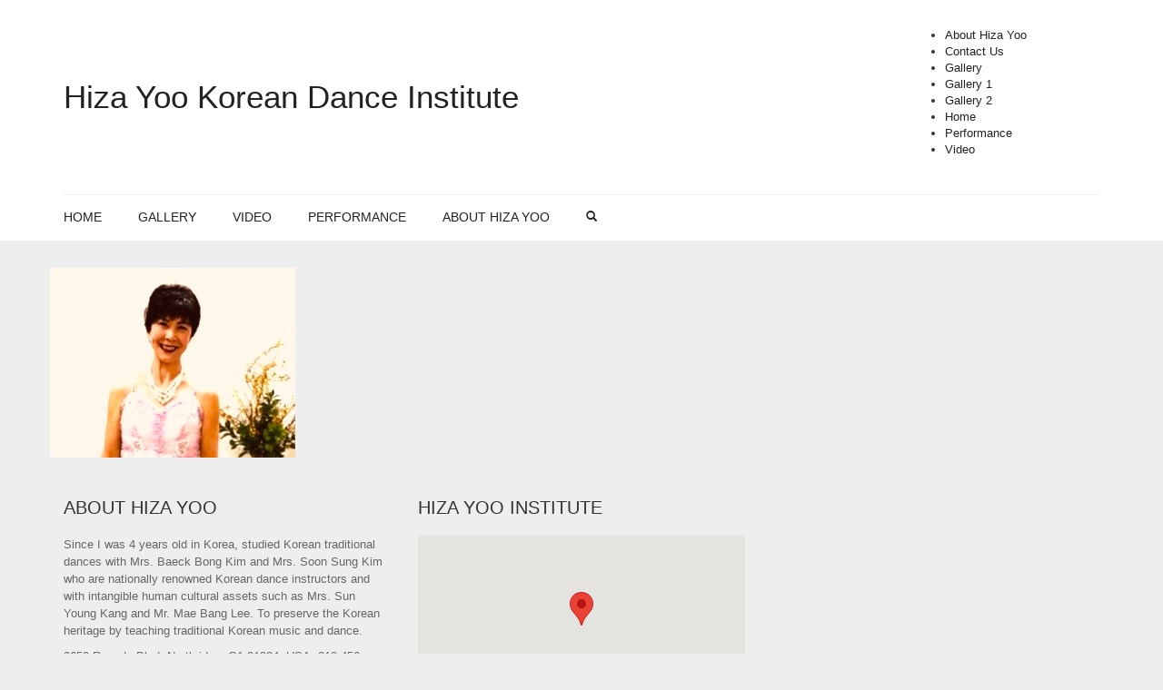

--- FILE ---
content_type: text/html; charset=UTF-8
request_url: https://hizakordance.com/?attachment_id=3205
body_size: 8662
content:
<!DOCTYPE html>
<!--[if lt IE 7 ]><html class="ie ie6" lang="en-US"> <![endif]-->
<!--[if IE 7 ]><html class="ie ie7" lang="en-US"> <![endif]-->
<!--[if IE 8 ]><html class="ie ie8" lang="en-US"> <![endif]-->
<!--[if (gte IE 9)|!(IE)]><!--><html lang="en-US"> <!--<![endif]-->
<head>
	<meta charset="UTF-8">
	<meta http-equiv="X-UA-Compatible" content="IE=edge" />

	<meta name="viewport" content="width=device-width, initial-scale=1, maximum-scale=2, user-scalable=yes">

	<title>20200217_124422 | Hiza Yoo Korean Dance Institute</title>

	
<!-- Laborator SEO -->
<meta name="robots" content="index,follow">
<!-- End: Laborator SEO -->
<link rel='dns-prefetch' href='//fonts.googleapis.com' />
<link rel='dns-prefetch' href='//s.w.org' />
<link rel="alternate" type="application/rss+xml" title="Hiza Yoo Korean Dance Institute &raquo; Feed" href="https://hizakordance.com/feed" />
<link rel="alternate" type="application/rss+xml" title="Hiza Yoo Korean Dance Institute &raquo; Comments Feed" href="https://hizakordance.com/comments/feed" />
<link rel="alternate" type="application/rss+xml" title="Hiza Yoo Korean Dance Institute &raquo; 20200217_124422 Comments Feed" href="https://hizakordance.com/?attachment_id=3205/feed" />
		<script type="text/javascript">
			window._wpemojiSettings = {"baseUrl":"https:\/\/s.w.org\/images\/core\/emoji\/12.0.0-1\/72x72\/","ext":".png","svgUrl":"https:\/\/s.w.org\/images\/core\/emoji\/12.0.0-1\/svg\/","svgExt":".svg","source":{"concatemoji":"https:\/\/hizakordance.com\/wp-includes\/js\/wp-emoji-release.min.js?ver=5.3.20"}};
			!function(e,a,t){var n,r,o,i=a.createElement("canvas"),p=i.getContext&&i.getContext("2d");function s(e,t){var a=String.fromCharCode;p.clearRect(0,0,i.width,i.height),p.fillText(a.apply(this,e),0,0);e=i.toDataURL();return p.clearRect(0,0,i.width,i.height),p.fillText(a.apply(this,t),0,0),e===i.toDataURL()}function c(e){var t=a.createElement("script");t.src=e,t.defer=t.type="text/javascript",a.getElementsByTagName("head")[0].appendChild(t)}for(o=Array("flag","emoji"),t.supports={everything:!0,everythingExceptFlag:!0},r=0;r<o.length;r++)t.supports[o[r]]=function(e){if(!p||!p.fillText)return!1;switch(p.textBaseline="top",p.font="600 32px Arial",e){case"flag":return s([127987,65039,8205,9895,65039],[127987,65039,8203,9895,65039])?!1:!s([55356,56826,55356,56819],[55356,56826,8203,55356,56819])&&!s([55356,57332,56128,56423,56128,56418,56128,56421,56128,56430,56128,56423,56128,56447],[55356,57332,8203,56128,56423,8203,56128,56418,8203,56128,56421,8203,56128,56430,8203,56128,56423,8203,56128,56447]);case"emoji":return!s([55357,56424,55356,57342,8205,55358,56605,8205,55357,56424,55356,57340],[55357,56424,55356,57342,8203,55358,56605,8203,55357,56424,55356,57340])}return!1}(o[r]),t.supports.everything=t.supports.everything&&t.supports[o[r]],"flag"!==o[r]&&(t.supports.everythingExceptFlag=t.supports.everythingExceptFlag&&t.supports[o[r]]);t.supports.everythingExceptFlag=t.supports.everythingExceptFlag&&!t.supports.flag,t.DOMReady=!1,t.readyCallback=function(){t.DOMReady=!0},t.supports.everything||(n=function(){t.readyCallback()},a.addEventListener?(a.addEventListener("DOMContentLoaded",n,!1),e.addEventListener("load",n,!1)):(e.attachEvent("onload",n),a.attachEvent("onreadystatechange",function(){"complete"===a.readyState&&t.readyCallback()})),(n=t.source||{}).concatemoji?c(n.concatemoji):n.wpemoji&&n.twemoji&&(c(n.twemoji),c(n.wpemoji)))}(window,document,window._wpemojiSettings);
		</script>
		<style type="text/css">
img.wp-smiley,
img.emoji {
	display: inline !important;
	border: none !important;
	box-shadow: none !important;
	height: 1em !important;
	width: 1em !important;
	margin: 0 .07em !important;
	vertical-align: -0.1em !important;
	background: none !important;
	padding: 0 !important;
}
</style>
	<style>
	
.laborator-admin-bar-menu {
	position: relative !important;
	display: inline-block;
	width: 16px !important;
	height: 16px !important;
	background: url(https://hizakordance.com/wp-content/themes/oxygen/assets/images/laborator-icon.png) no-repeat 0px 0px !important;
	background-size: 16px !important;
	margin-right: 8px !important;
	top: 3px !important;
}

#wp-admin-bar-laborator-options:hover .laborator-admin-bar-menu {
	background-position: 0 -32px !important;
}

.laborator-admin-bar-menu:before {
	display: none !important;
}

#toplevel_page_laborator_options .wp-menu-image {
	background: url(https://hizakordance.com/wp-content/themes/oxygen/assets/images/laborator-icon.png) no-repeat 11px 8px !important;
	background-size: 16px !important;
}

#toplevel_page_laborator_options .wp-menu-image:before {
	display: none;
}

#toplevel_page_laborator_options .wp-menu-image img {
	display: none;
}

#toplevel_page_laborator_options:hover .wp-menu-image, #toplevel_page_laborator_options.wp-has-current-submenu .wp-menu-image {
	background-position: 11px -24px !important;
}

</style>
<link rel='stylesheet' id='wp-block-library-css'  href='https://hizakordance.com/wp-includes/css/dist/block-library/style.min.css?ver=5.3.20' type='text/css' media='all' />
<link rel='stylesheet' id='rs-plugin-settings-css'  href='https://hizakordance.com/wp-content/plugins/revslider/public/assets/css/settings.css?ver=5.2.4.1' type='text/css' media='all' />
<style id='rs-plugin-settings-inline-css' type='text/css'>
.tp-caption a{color:#ff7302;text-shadow:none;-webkit-transition:all 0.2s ease-out;-moz-transition:all 0.2s ease-out;-o-transition:all 0.2s ease-out;-ms-transition:all 0.2s ease-out}.tp-caption a:hover{color:#ffa902}
</style>
<link rel='stylesheet' id='primary-font-css'  href='//fonts.googleapis.com/css?family=%3A300italic%2C400italic%2C700italic%2C300%2C400%2C700&#038;ver=5.3.20' type='text/css' media='all' />
<link rel='stylesheet' id='heading-font-css'  href='//fonts.googleapis.com/css?family=%3A300italic%2C400italic%2C700italic%2C300%2C400%2C700&#038;ver=5.3.20' type='text/css' media='all' />
<link rel='stylesheet' id='boostrap-css'  href='https://hizakordance.com/wp-content/themes/oxygen/assets/css/bootstrap.css' type='text/css' media='all' />
<link rel='stylesheet' id='oxygen-main-css'  href='https://hizakordance.com/wp-content/themes/oxygen/assets/css/oxygen.css' type='text/css' media='all' />
<link rel='stylesheet' id='oxygen-responsive-css'  href='https://hizakordance.com/wp-content/themes/oxygen/assets/css/responsive.css' type='text/css' media='all' />
<link rel='stylesheet' id='entypo-css'  href='https://hizakordance.com/wp-content/themes/oxygen/assets/fonts/entypo/css/fontello.css' type='text/css' media='all' />
<link rel='stylesheet' id='style-css'  href='https://hizakordance.com/wp-content/themes/oxygen/style.css' type='text/css' media='all' />
<script type="text/javascript">
var ajaxurl = ajaxurl || 'https://hizakordance.com/wp-admin/admin-ajax.php';
</script>
<style>.primary-font,body,p,th,td {    font-family: ;  }.heading-font,.contact-store .address-content p,.nav,.navbar-blue,body h1,body h2,body h3,body h4,body h5,body h6,h1,h2,h3,h4,h5,h6,h7,a,label,th,.oswald,.banner .button_outer .button_inner .banner-content strong,.laborator-woocommerce .myaccount-env .my_account_orders th,.laborator-woocommerce .myaccount-env .my_account_orders td,.shop .items .item-wrapper .item .sale_tag .ribbon,.shop .items .item-wrapper .item .description .price,.shop .results,.shop .shop-grid .quickview-list .quickview-entry .quickview-wrapper .product-gallery-env .ribbon .ribbon-content,.shop .woocommerce-checkout-review-order-table td,.shop .woocommerce-checkout-review-order-table th,.shop div.cart_totals table td,.shop div.cart_totals table th,.shop#yith-wcwl-form .shop_table tbody tr td.product-add-to-cart .button,footer.footer_widgets .widget_laborator_subscribe #subscribe_now,footer.footer_widgets .widget_search #searchsubmit,footer .footer_main .copyright_text,footer .footer_main .footer-nav ul li a,.header-cart .cart-items .no-items,.header-cart .cart-items .cart-item .details .price-quantity,.shop_sidebar .sidebar h3,.widget_search input[type="submit"],.widget_product_search input[type="submit"],.price_slider_wrapper .price_slider_amount .button,.widget_shopping_cart_content .buttons .button,.cart-env .cart-totals > li .name,.cart-env .cart-header-row .up,.cart-env .cart-item-row .col .quantity input,.cart-env .cart-item-row .col .quantity input[type="button"],.blog .blog-post .blog_content h1,.blog .blog-post .blog_content .post-meta .blog_date,.blog .single_post .post_img .loading,.blog .single_post .post_details .author_text,.blog .single_post .post-content h1,.blog .single_post .post-content h2,.blog .single_post .post-content h3,.blog .single_post .post-content h4,.blog .single_post .post-content h5,.blog .single_post .post-content blockquote,.blog .single_post .post-content blockquote p,.blog .single_post .post-content blockquote cite,.comments .author_post .author_about_part .meta,.comments .author_post .author_about_part .author_name,.comments .author_post .author_about_part .date_time_reply_text,.comments .author_post .author_about_part .comment-content h1,.comments .author_post .author_about_part .comment-content h2,.comments .author_post .author_about_part .comment-content h3,.comments .author_post .author_about_part .comment-content h4,.comments .author_post .author_about_part .comment-content h5,.comments .author_post .author_about_part .comment-content blockquote,.comments .author_post .author_about_part .comment-content blockquote p,.comments .author_post .author_about_part .comment-content blockquote cite,.comments .form-submit #submit,.comment-respond input#submit,.laborator-woocommerce .product-single .product-left-info .ribbon .ribbon-content,.laborator-woocommerce .product-single .entry-summary .price,.laborator-woocommerce .product-single .entry-summary .single_add_to_cart_button.button.alt,.laborator-woocommerce .product-single .entry-summary .quantity input[type="button"],.laborator-woocommerce .product-single .entry-summary .quantity input.qty,.laborator-woocommerce .product-single .entry-summary .stock,.laborator-woocommerce .product-single .entry-summary .variations_form .variations_button .single_add_to_cart_button,.laborator-woocommerce .product-single .woocommerce-tabs .tabs > li a,.laborator-woocommerce .product-single .woocommerce-tabs .description-tab h1,.laborator-woocommerce .product-single .woocommerce-tabs .description-tab h2,.laborator-woocommerce .product-single .woocommerce-tabs .description-tab h3,.laborator-woocommerce .product-single .woocommerce-tabs .description-tab h4,.laborator-woocommerce .product-single .woocommerce-tabs .description-tab h5,.laborator-woocommerce .product-single .woocommerce-tabs .description-tab blockquote,.laborator-woocommerce .product-single .woocommerce-tabs .description-tab blockquote p,.laborator-woocommerce .product-single .woocommerce-tabs .description-tab blockquote cite,.laborator-woocommerce .product-single .woocommerce-tabs #reviews .comments .comment-entry time,.laborator-woocommerce .product-single .woocommerce-tabs #reviews .comments .comment-entry .meta,.laborator-woocommerce .product-single .woocommerce-tabs #reviews #review_form input[type="submit"],.laborator-woocommerce .product-single .woocommerce-tabs #reviews #review_form input[type="submit"],.btn,.tooltip,.price,.amount,.cart-sub-total,.page-container .wpb_content_element blockquote strong,.page-container .lab_wpb_blog_posts .blog-posts .blog-post .post .date,.page-container .vc_separator.double-bordered-thick h4,.page-container .vc_separator.double-bordered-thin h4,.page-container .vc_separator.double-bordered h4,.page-container .vc_separator.one-line-border h4,.lab_wpb_banner_2 .title,.lab_wpb_testimonials .testimonials-inner .testimonial-entry .testimonial-blockquote,.woocommerce .woocommerce-success .button,.woocommerce .woocommerce-message .button,.laborator-woocommerce .items .product .loading-disabled .loader strong,.laborator-woocommerce .select-wrapper .select-placeholder,.laborator-woocommerce #wl-wrapper .shop_table tbody .quantity input[type="button"],.laborator-woocommerce #wl-wrapper .wishlist_table .button,.laborator-woocommerce .wishlist-empty,.woocommerce .price,.laborator-woocommerce .order_details.header li,.lab_wpb_lookbook_carousel .lookbook-carousel .product-item .lookbook-hover-info .lookbook-inner-content .title,.lab_wpb_lookbook_carousel .lookbook-carousel .product-item .lookbook-hover-info .lookbook-inner-content .price-and-add-to-cart .price > .amount,.lab_wpb_lookbook_carousel .lookbook-carousel .product-item .lookbook-hover-info .lookbook-inner-content .price-and-add-to-cart .price ins {  font-family: ;}</style><script type='text/javascript' src='https://hizakordance.com/wp-includes/js/jquery/jquery.js?ver=1.12.4-wp'></script>
<script type='text/javascript' src='https://hizakordance.com/wp-includes/js/jquery/jquery-migrate.min.js?ver=1.4.1'></script>
<script type='text/javascript' src='https://hizakordance.com/wp-content/plugins/revslider/public/assets/js/jquery.themepunch.tools.min.js?ver=5.2.4.1'></script>
<script type='text/javascript' src='https://hizakordance.com/wp-content/plugins/revslider/public/assets/js/jquery.themepunch.revolution.min.js?ver=5.2.4.1'></script>
<link rel='https://api.w.org/' href='https://hizakordance.com/wp-json/' />
<link rel="EditURI" type="application/rsd+xml" title="RSD" href="https://hizakordance.com/xmlrpc.php?rsd" />
<link rel="wlwmanifest" type="application/wlwmanifest+xml" href="https://hizakordance.com/wp-includes/wlwmanifest.xml" /> 
<meta name="generator" content="WordPress 5.3.20" />
<link rel='shortlink' href='https://hizakordance.com/?p=3205' />
<link rel="alternate" type="application/json+oembed" href="https://hizakordance.com/wp-json/oembed/1.0/embed?url=https%3A%2F%2Fhizakordance.com%2F%3Fattachment_id%3D3205" />
<link rel="alternate" type="text/xml+oembed" href="https://hizakordance.com/wp-json/oembed/1.0/embed?url=https%3A%2F%2Fhizakordance.com%2F%3Fattachment_id%3D3205&#038;format=xml" />
<style type="text/css">.recentcomments a{display:inline !important;padding:0 !important;margin:0 !important;}</style><meta name="generator" content="Powered by Visual Composer - drag and drop page builder for WordPress."/>
<!--[if lte IE 9]><link rel="stylesheet" type="text/css" href="https://hizakordance.com/wp-content/plugins/js_composer/assets/css/vc_lte_ie9.min.css" media="screen"><![endif]--><!--[if IE  8]><link rel="stylesheet" type="text/css" href="https://hizakordance.com/wp-content/plugins/js_composer/assets/css/vc-ie8.min.css" media="screen"><![endif]--><meta name="generator" content="Powered by Slider Revolution 5.2.4.1 - responsive, Mobile-Friendly Slider Plugin for WordPress with comfortable drag and drop interface." />
<noscript><style type="text/css"> .wpb_animate_when_almost_visible { opacity: 1; }</style></noscript>

	<!--[if lt IE 9]><script src="https://hizakordance.com/wp-content/themes/oxygen/assets/js/ie8-responsive-file-warning.js"></script><![endif]-->
	<!-- IE10 viewport hack for Surface/desktop Windows 8 bug -->

	<!-- HTML5 shim and Respond.js IE8 support of HTML5 elements and media queries -->
	<!--[if lt IE 9]>
	<script src="https://oss.maxcdn.com/html5shiv/3.7.2/html5shiv.min.js"></script>
	<script src="https://oss.maxcdn.com/respond/1.4.2/respond.min.js"></script>
	<![endif]-->

</head>
<body class="attachment attachment-template-default single single-attachment postid-3205 attachmentid-3205 attachment-jpeg oxygen-top-menu ht-2 sticky-menu wpb-js-composer js-comp-ver-4.11.2 vc_responsive">

	
		<div class="wrapper">

		
<div class="top-menu">

	<div class="main">

		<div class="row">

			<div class="col-sm-12">

				<div class="tl-header with-cart-ribbon">

					<!-- logo -->
<div class="logo">

		<h3>
		<a href="https://hizakordance.com">
					Hiza Yoo Korean Dance Institute				</a>
	</h3>

		<div class="mobile-menu-link">
		<a href="#">
			<i class="glyphicon glyphicon-align-justify"></i>
		</a>
	</div>
	
	<div class="divider"></div>
</div>
<!-- /logo -->

<!-- mobile menu -->
<div class="mobile-menu hidden">

		<form action="https://hizakordance.com" method="get" class="search-form" enctype="application/x-www-form-urlencoded">

		<a href="#">
			<span class="glyphicon glyphicon-search"></span>
		</a>

		<div class="search-input-env">
			<input type="text" class="search-input" name="s" placeholder="Search..." value="">
		</div>

	</form>
	
	<ul id="menu-main-menu-1" class="nav"><li class="menu-item menu-item-type-post_type menu-item-object-page menu-item-home menu-item-1650"><a href="https://hizakordance.com/">Home</a></li>
<li class="menu-item menu-item-type-post_type menu-item-object-page menu-item-1815"><a href="https://hizakordance.com/gallery">Gallery</a></li>
<li class="menu-item menu-item-type-post_type menu-item-object-page menu-item-1600"><a href="https://hizakordance.com/video">Video</a></li>
<li class="menu-item menu-item-type-post_type menu-item-object-page menu-item-1680"><a href="https://hizakordance.com/performance">Performance</a></li>
<li class="menu-item menu-item-type-post_type menu-item-object-page menu-item-1649"><a href="https://hizakordance.com/about-me">About Hiza Yoo</a></li>
</ul>
		
		
	</div>
<!-- / mobile menu -->

					<nav class="sec-nav">

						<div class="sec-nav-menu"><ul>
<li class="page_item page-item-1645"><a href="https://hizakordance.com/about-me">About Hiza Yoo</a></li>
<li class="page_item page-item-610"><a href="https://hizakordance.com/contact-us">Contact Us</a></li>
<li class="page_item page-item-1706"><a href="https://hizakordance.com/gallery">Gallery</a></li>
<li class="page_item page-item-1584"><a href="https://hizakordance.com/gallery1">Gallery 1</a></li>
<li class="page_item page-item-2329"><a href="https://hizakordance.com/gallery2">Gallery 2</a></li>
<li class="page_item page-item-897"><a href="https://hizakordance.com/">Home</a></li>
<li class="page_item page-item-1677"><a href="https://hizakordance.com/performance">Performance</a></li>
<li class="page_item page-item-1596"><a href="https://hizakordance.com/video">Video</a></li>
</ul></div>

					</nav>

					
				</div>

			</div>

		</div>

	</div>

</div>

<div class="main-menu-top white-menu">

	<div class="main">

		<div class="row">

			<div class="col-md-12">

				<nav class="main-menu-env top-menu-type-2">

										<a href="https://hizakordance.com" class="logo-sticky">
						<span>
													Hiza Yoo Korean Dance Institute												</span>
					</a>
					
					<ul id="menu-main-menu" class="nav"><li id="menu-item-1650" class="menu-item menu-item-type-post_type menu-item-object-page menu-item-home menu-item-1650"><a href="https://hizakordance.com/">Home</a></li>
<li id="menu-item-1815" class="menu-item menu-item-type-post_type menu-item-object-page menu-item-1815"><a href="https://hizakordance.com/gallery">Gallery</a></li>
<li id="menu-item-1600" class="menu-item menu-item-type-post_type menu-item-object-page menu-item-1600"><a href="https://hizakordance.com/video">Video</a></li>
<li id="menu-item-1680" class="menu-item menu-item-type-post_type menu-item-object-page menu-item-1680"><a href="https://hizakordance.com/performance">Performance</a></li>
<li id="menu-item-1649" class="menu-item menu-item-type-post_type menu-item-object-page menu-item-1649"><a href="https://hizakordance.com/about-me">About Hiza Yoo</a></li>
</ul>
										<form action="https://hizakordance.com" method="get" class="search-form" enctype="application/x-www-form-urlencoded">

						<a href="#">
							<span class="glyphicon glyphicon-search"></span>
						</a>

						<div class="search-input-env">
							<input type="text" class="search-input" name="s" placeholder="Search..." value="">
							<input type="hidden" name="post_type" value="product" />
						</div>

					</form>
					
				</nav>

			</div>

		</div>

	</div>

</div>





		<div class="main">

			
			
	

<p class="attachment"><a href='https://hizakordance.com/wp-content/uploads/2016/08/20200217_124422.jpg'><img width="270" height="209" src="https://hizakordance.com/wp-content/uploads/2016/08/20200217_124422.jpg" class="attachment-medium size-medium" alt="" /></a></p>
		
				</div>
		
		
			<div class="footer-env">
	<div class="container">
		<footer class="footer_widgets">
	<div class="row">
	
	<div class="col-sm-4"><div class="footer-block widget_text text-1"><h3>About Hiza Yoo</h3>			<div class="textwidget"><p>Since I was 4 years old in Korea, studied Korean traditional dances with Mrs. Baeck Bong Kim and Mrs. Soon Sung Kim who are nationally renowned Korean dance instructors and with intangible human cultural assets such as Mrs. Sun Young Kang and Mr. Mae Bang Lee. To preserve the Korean heritage by teaching traditional Korean music and dance.</p>
<p>9650 Reseda Blvd, Northridge, CA 91324, USA, 818-456-8022, Hizaskoreandance@yahoo.com</p>
</div>
		</div></div><div class="col-sm-4"><div class="footer-block widget_huge_it_google_mapss_widget huge_it_google_mapss_widget-2"><h3>Hiza Yoo Institute</h3>			<div id="huge_it_google_map497586_container">
				<div id="huge_it_google_map497586"
				     style="position:relative !important;height:200px; width:100%;
					     border-radius:0px !important;
				     					     margin:0px auto !important;
					     float:none;
					     ">
				</div>
			</div>
			<style>
				#huge_it_google_map497586 img {
					max-width: none;
					visibility: visible !important;
				}
			</style>
			<script>
				jQuery(document).ready(function () {
					var marker = [];
					var polygone = [];
					var polyline = [];
					var polylinepoints;
					var newpolylinecoords = [];
					var polygonpoints;
					var polygoncoords = [];
					var newcircle = [];
					var infowindow = [];
					var newcirclemarker = [];
					var circlepoint;
					var width = jQuery("#huge_it_google_map497586").width();
					var height = jQuery("#huge_it_google_map497586").height();

					function bindInfoWindow(marker, map, infowindow, description, info_type) {
						google.maps.event.addListener(marker, 'click', function () {
							infowindow.setContent(description);
							infowindow.open(map, marker);
						});
					}

					jQuery(document).on("click tap drag scroll", function (e) {
						if (window.matchMedia('(max-width:768px)').matches) {
							var container = jQuery("#huge_it_google_map497586");
							if (!container.is(e.target) && container.has(e.target).length === 0) {
								front_end_map.setOptions({
									draggable: false,
									scrollwheel: false,
								});
							} else {
								front_end_map.setOptions({
									draggable: true,
									scrollwheel: true,
								});
							}
						}

					})
					var div = parseInt(width) / parseInt(height);
					jQuery(window).on("resize", function () {
						var newwidth = jQuery("#huge_it_google_map497586").width();
						var newheight = parseInt(newwidth) / parseInt(div) + "px";
						jQuery("#huge_it_google_map497586").height(newheight);
					})

					var center_lat = 34.2461799;
					var center_lng = -118.5354315;
					var center_coords = new google.maps.LatLng(center_lat, center_lng);
					var frontEndMapOptions = {
						zoom: parseInt(15),
						center: center_coords,
						disableDefaultUI: true,
						panControl: true,
						zoomControl: true,
						mapTypeControl: true,
						scaleControl: true,
						streetViewControl: true,
						overviewMapControl: true,
						mapTypeId: google.maps.MapTypeId.ROADMAP,
						minZoom:10,
						maxZoom:22					}
					var front_end_map = new google.maps.Map(document.getElementById('huge_it_google_map497586'), frontEndMapOptions)

					if (window.matchMedia('(max-width:768px)').matches) {
						front_end_map.setOptions({
							draggable: false,
							scrollwheel: false,
						});
					} else {
						front_end_map.setOptions({
							draggable: true,
							scrollwheel: true,
						});
					}


					var front_end_data = {
						action: 'g_map_options',
						map_id:1,
						task: 'ajax'
					}
					jQuery.ajax({
						url: 'https://hizakordance.com/wp-admin/admin-ajax.php',
						dataType: 'json',
						method: 'post',
						data: front_end_data,
						beforeSend: function () {
						}
					}).done(function (response) {
						HGinitializeMap(response);
					}).fail(function () {
						console.log('Failed to load response from database');
					});
					function HGinitializeMap(response) {
						if (response.success) {
							var mapInfo = response.success;
							var markers = mapInfo.markers;
							for (var i = 0; i < markers.length; i++) {
								var name = markers[i].name;
								var address = markers[i].address;
								var anim = markers[i].animation;
								var description = markers[i].description;
								var point = new google.maps.LatLng(
									parseFloat(markers[i].lat),
									parseFloat(markers[i].lng));
								var html = "<b>" + name + "</b> <br/>" + address;
								if (anim == 'DROP') {
									marker[i] = new google.maps.Marker({
										map: front_end_map,
										position: point,
										title: name,
										content: description,
										animation: google.maps.Animation.DROP,
									});
								}
								if (anim == 'BOUNCE') {
									marker[i] = new google.maps.Marker({
										map: front_end_map,
										position: point,
										title: name,
										content: description,
										animation: google.maps.Animation.BOUNCE
									});
								}
								if (anim == 'NONE') {
									marker[i] = new google.maps.Marker({
										map: front_end_map,
										position: point,
										content: description,
										title: name,
									});
								}
								infowindow[i] = new google.maps.InfoWindow;
								bindInfoWindow(marker[i], front_end_map, infowindow[i], description, "click");
							}
							var polygones = mapInfo.polygons;
							for (var i = 0; i < polygones.length; i++) {
								var name = polygones[i].name;
								var line_opacity = polygones[i].line_opacity;
								var line_color = "#" + polygones[i].line_color;
								var fill_opacity = polygones[i].fill_opacity;
								var line_width = polygones[i].line_width;
								var fill_color = "#" + polygones[i].fill_color;
								var latlngs = polygones[i].latlng;
								polygoncoords = [];
								for (var j = 0; j < latlngs.length; j++) {
									polygonpoints = new google.maps.LatLng(parseFloat(latlngs[j].lat),
										parseFloat(latlngs[j].lng))
									polygoncoords.push(polygonpoints)
								}
								//alert(polygoncoords);
								polygone[i] = new google.maps.Polygon({
									paths: polygoncoords,
									map: front_end_map,
									strokeOpacity: line_opacity,
									strokeColor: line_color,
									strokeWeight: line_width,
									fillOpacity: fill_opacity,
									fillColor: fill_color,
									draggable: false,
								});
							}
							var polylines = mapInfo.polylines;
							for (var i = 0; i < polylines.length; i++) {
								var name = polylines[i].name;
								var line_opacity = polylines[i].line_opacity;
								var line_color = polylines[i].line_color;
								var line_width = polylines[i].line_width;
								var latlngs = polylines[i].latlng;
								newpolylinecoords = [];
								for (var j = 0; j < latlngs.length; j++) {
									polylinepoints = new google.maps.LatLng(parseFloat(latlngs[j].lat),
										parseFloat(latlngs[j].lng))
									newpolylinecoords.push(polylinepoints)
								}
								polyline[i] = new google.maps.Polyline({
									path: newpolylinecoords,
									map: front_end_map,
									strokeColor: "#" + line_color,
									strokeOpacity: line_opacity,
									strokeWeight: line_width,
								})
							}
							var circles = mapInfo.circles;
							for (var i = 0; i < circles.length; i++) {
								var circle_name = circles[i].name;
								var circle_center_lat = circles[i].center_lat;
								var circle_center_lng = circles[i].center_lng;
								var circle_radius = circles[i].radius;
								var circle_line_width = circles[i].line_width;
								var circle_line_color = circles[i].line_color;
								var circle_line_opacity = circles[i].line_opacity;
								var circle_fill_color = circles[i].fill_color;
								var circle_fill_opacity = circles[i].fill_opacity;
								var circle_show_marker = parseInt(circles[i].show_marker);
								circlepoint = new google.maps.LatLng(parseFloat(circles[i].center_lat),
									parseFloat(circles[i].center_lng));
								newcircle[i] = new google.maps.Circle({
									map: front_end_map,
									center: circlepoint,
									title: name,
									radius: parseInt(circle_radius),
									strokeColor: "#" + circle_line_color,
									strokeOpacity: circle_line_opacity,
									strokeWeight: circle_line_width,
									fillColor: "#" + circle_fill_color,
									fillOpacity: circle_fill_opacity
								})
								if (circle_show_marker == '1') {
									newcirclemarker[i] = new google.maps.Marker({
										position: circlepoint,
										map: front_end_map,
										title: circle_name,
									})
								}
							}

						}
					}
				})
			</script>
			</div></div>	
		</div>
</footer>
		<footer class="footer-container">

			<div class="footer_main row">

				<div class="col-md-12 hidden-sm hidden-xs">
					<hr class="divider" />
				</div>

				<div class="clear"></div>

								<div class="col-sm-12">

					<div class="footer-nav">
						<ul id="menu-footer-menu" class="menu"><li id="menu-item-1675" class="menu-item menu-item-type-post_type menu-item-object-page menu-item-home menu-item-1675"><a href="https://hizakordance.com/">Home</a></li>
<li id="menu-item-1814" class="menu-item menu-item-type-post_type menu-item-object-page menu-item-1814"><a href="https://hizakordance.com/gallery">Gallery</a></li>
<li id="menu-item-1672" class="menu-item menu-item-type-post_type menu-item-object-page menu-item-1672"><a href="https://hizakordance.com/video">Video</a></li>
<li id="menu-item-1679" class="menu-item menu-item-type-post_type menu-item-object-page menu-item-1679"><a href="https://hizakordance.com/performance">Performance</a></li>
<li id="menu-item-1671" class="menu-item menu-item-type-post_type menu-item-object-page menu-item-1671"><a href="https://hizakordance.com/about-me">About Hiza Yoo</a></li>
</ul>					</div>

				</div>

				<div class="clear"></div>
				
				<div class="col-sm-12">

					<div class="copyright_text">
						&copy; Oxygen WordPress Theme.					</div>

				</div>

							</div>

		</footer>
	</div>
</div>
		
	</div>

	<script type='text/javascript' src='https://hizakordance.com/wp-content/themes/oxygen/assets/js/bootstrap.min.js'></script>
<script type='text/javascript' src='https://hizakordance.com/wp-content/themes/oxygen/assets/js/TweenMax.min.js'></script>
<script type='text/javascript' src='https://hizakordance.com/wp-content/themes/oxygen/assets/js/joinable.js'></script>
<script type='text/javascript' src='https://hizakordance.com/wp-content/themes/oxygen/assets/js/resizable.js'></script>
<script type='text/javascript' src='https://hizakordance.com/wp-includes/js/wp-embed.min.js?ver=5.3.20'></script>
<script type='text/javascript' src='https://maps.googleapis.com/maps/api/js?key=AIzaSyBwy_ponaTlPNcoeDUlVjmQDK3kZQEdLAY&#038;v=3.exp&#038;sensor=false&#038;libraries=places&#038;ver=5.3.20'></script>
<script type='text/javascript' src='https://hizakordance.com/wp-content/themes/oxygen/assets/js/oxygen-custom.js'></script>

</body>
</html>

--- FILE ---
content_type: text/css
request_url: https://hizakordance.com/wp-content/themes/oxygen/assets/css/responsive.css
body_size: 2154
content:
.primary-font {
  font-family: "Roboto", Helvetica, Arial, sans-serif;
}
.heading-font {
  font-family: "Roboto Condensed", Helvetica, Arial, sans-serif;
}
.to-uppercase {
  text-transform: uppercase;
}
.main-font-size {
  font-size: 13px;
}
@media screen and (max-width: 991px) {
  .header-cart {
    padding-left: 15px;
    padding-right: 15px;
  }
  .header-cart .cart-items {
    left: 10px;
  }
  .cart-totals-title {
    margin-top: 20px;
  }
}
@media screen and (min-width: 768px) and (max-width: 991px) {
  .oxygen-top-menu > .wrapper > .main-menu-top > .main .main-menu-env .nav > li {
    margin-right: 15px;
  }
  .oxygen-top-menu > .wrapper > .main-menu-top > .main .main-menu-env .nav > li > a {
    padding-left: 5px;
    padding-right: 5px;
  }
  .oxygen-top-menu > .wrapper > .top-menu > .main .tl-header .sec-nav .sec-nav-menu > li {
    padding-left: 3px;
    padding-right: 3px;
  }
  .laborator-woocommerce .product-single .shop-single-left-sidebar .product-info-env,
  .laborator-woocommerce .product-single .shop-single-left-sidebar .sidebar-env {
    float: none;
  }
  .laborator-woocommerce .sidebar-env {
    margin-top: 10px;
  }
}
@media screen and (max-width: 991px) {
  .oxygen-top-menu.ht-3 > .wrapper > .main-menu-top {
    display: block;
  }
}
@media screen and (max-width: 767px) {
  .clear-sm {
    clear: both;
  }
  .search-results-header .row .search-box {
    margin-top: 20px;
  }
  .search-results-header .row .search-box .search-submit {
    float: right;
    width: 10%;
  }
  .search-results-header .row .search-box input {
    float: none;
    width: 90%;
  }
  body .search-results .search-entry {
    margin-bottom: 10px;
  }
  ul.pagination,
  ul.page-numbers {
    margin-left: 10px;
    margin-right: 10px;
  }
  .page-container .lab_wpb_products_carousel .owl-buttons {
    display: none;
  }
  .laborator-woocommerce .items .product .image .thumb-prev,
  .laborator-woocommerce .items .product .image .thumb-next {
    zoom: 1;
    -webkit-opacity: 1;
    -moz-opacity: 1;
    opacity: 1;
    filter: alpha(opacity=100);
    visibility: visible;
  }
  .laborator-woocommerce .items .product .image .thumb-prev {
    left: 0 !important;
  }
  .laborator-woocommerce .items .product .image .thumb-next {
    right: 0 !important;
  }
  footer .footer_main .payment-methods {
    text-align: center;
    padding-bottom: 20px;
  }
  footer .footer_main .payment-methods > li {
    display: inline-block;
  }
  footer .footer_main .footer-nav {
    margin-top: 30px;
  }
  footer .footer_main .footer-nav ul {
    margin-top: 0;
  }
  footer .footer_main .copyright_text {
    margin-top: 30px;
  }
  footer .footer_main .payment-methods li .payment-slide {
    margin-top: 0;
  }
  footer .footer_main .footer-nav .menu > li:last-child {
    border-bottom: 0;
  }
  footer.footer_widgets {
    padding-top: 0;
  }
  footer.footer_widgets > .row > div:first-child h3 {
    margin-top: 0;
  }
  .shop .result-filter .results {
    display: block;
    padding-bottom: 10px;
  }
  .oxygen-top-menu > .wrapper > .main .laborator-woocommerce .product-single .white-row {
    margin-top: 20px;
    padding-top: 15px;
    margin-top: 10px;
  }
  .related.products .middle-title,
  .upsells.products .middle-title {
    margin-bottom: 0;
    margin-top: 20px;
    position: relative;
    top: 10px;
  }
  .cart-env .coupon {
    margin-bottom: 20px;
  }
  .hide-sm {
    display: none !important;
  }
  .cart-env .cart-item-row .col.col-thumb-name {
    width: 60%;
  }
  .cart-env .cart-item-row .col.col-subtotal,
  .cart-env .cart-item-row .col.col-total {
    text-align: right;
  }
  .text-right-sm {
    text-align: right !important;
  }
  .text-center-sm {
    text-align: center !important;
  }
  .laborator-woocommerce .checkout-finish .order_details.bacs_details {
    width: 100%;
  }
  div[class*="col-"] .spread-2 {
    margin-left: -15px;
    margin-right: -15px;
  }
  .page-container .row.with-margin {
    margin-left: 0;
    margin-right: 0;
  }
  .main .my-account,
  .main .row.myaccount-env {
    margin-left: -15px;
    margin-right: -15px;
  }
  .main .row.myaccount-env {
    margin-bottom: 20px !important;
  }
  .laborator-woocommerce .myaccount-env .myaccount-tabs {
    margin: 0;
    background: #FAFAFA;
    margin-left: -20px;
    margin-top: -20px;
    margin-right: -20px;
    margin-bottom: -20px;
    border-bottom: 1px solid #eeeeee;
  }
  .laborator-woocommerce .myaccount-env .myaccount-tabs li {
    padding-left: 20px;
    padding-right: 20px;
  }
  .laborator-woocommerce .myaccount-env .myaccount-tab {
    padding-top: 0;
    border-top: 0;
  }
  .laborator-woocommerce .product-single .shop-single-left-sidebar .sidebar-env,
  .laborator-woocommerce .product-single .shop-single-left-sidebar .product-info-env {
    float: none;
  }
}
@media screen and (max-width: 767px) {
  .clear-xs {
    clear: both;
  }
  .search-results-header .row .search-box .search-submit {
    float: right;
    width: 20%;
  }
  .search-results-header .row .search-box input {
    float: none;
    width: 80%;
  }
  .hide-xs {
    display: none !important;
  }
  .cart-env .cart-item-row .col .item-name .rating,
  .cart-env .cart-item-row .col .item-name .variation {
    display: none;
  }
  .cart-env .cart-item-row .col.col-thumb-name .remove {
    -moz-transform: scale(0.8);
    -o-transform: scale(0.8);
    -webkit-transform: scale(0.8);
    -ms-transform: scale(0.8);
    transform: scale(0.8);
  }
  .cart-env .cart-item-row .col.col-subtotal,
  .cart-env .cart-item-row .col.col-total {
    font-size: 14px;
    width: 20%;
  }
  .cart-env .cart-item-row .col .quantity input.qty {
    width: 50px;
  }
}
/*.oxygen-top-menu .top-menu-type-2 {
	
	#megaMenu.megaMenuContainer .megaMenu {
		
		.wpmega-link-title {
			&:extend(.to-uppercase);
			&:extend(.heading-font);
			.transall;
		}
		
		// First Level
		.ss-nav-menu-item-depth-0 {
			padding: 0;
			margin: 0;
			margin-right: @base-margin;
			
			> a {
				position: relative;
				padding: 15px @base-padding;
				.main-font-size-to-pct(@main-font-size + 2);
				.transall;
							
				&:before {
					@dist: @base-padding;
					
					content: '';
					display: block;
					position: absolute;
					left: @dist;
					right: @dist;
					bottom: 10px;
					bottom: 6px;
					height: 1px;
					background: #aeaeae;
					visibility: hidden;
					.opacity(0);
					.transall(180ms);
				}
				
				&:after {
					display: none;
				}
			}
			
			&.mega-with-sub {
				
				> a {
				
					&:before {
						right: 27px;
					}
					
					.wpmega-link-title {
					
						&:after {
							display: inline-block;
							font-family: 'fontello';
							content: '\e873';
							display: inline-block;
							.main-font-size-to-pct(@main-font-size - .5);
							margin-left: @base-padding;
							color: @default-text-color;
						}
					}
				}
				
				.wpmega-nonlink {
					
					> img {
						margin: @base-padding;
						
						&.right-fill {
							margin-top: -@base-padding;
							margin-bottom: -@base-padding;
							margin-right: -1px;
						}
					}
				}
			}
			
			// Li hover				
			&:hover {
				
				> a {
				
					.wpmega-link-title {
						color: @dark-text-color;
					}
					
					&:before {
						visibility: visible;
						bottom: 10px;
						.opacity(1);
					}
				}
			}
			
			> .sub-menu {
				margin-top: -1px;
			}
		}
		
		
		// Sub Menu
		.sub-menu {
			background: @block-background;
			.border-radius(0);
			margin: 0;
			padding: 0;
			
			> li.menu-item {
				margin: 0;
				padding: 0;
				
				> a {
					padding: 5px @base-padding;
					margin: 0;
					.main-font-size-to-pct(@main-font-size - .01);
					.transall;
				}
			}
		}
		
		.ss-nav-menu-nolink > .sub-menu {
			padding: @base-padding 0;
		}
	}
}*/
